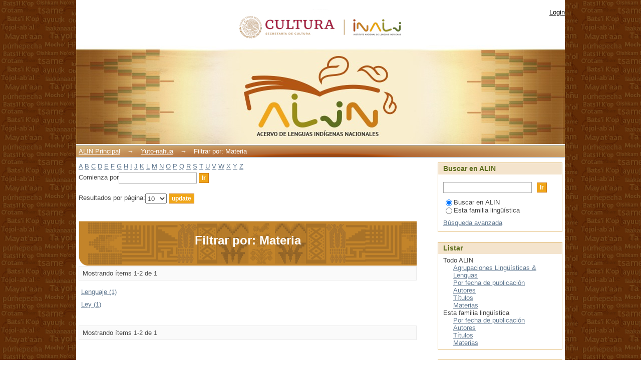

--- FILE ---
content_type: text/html;charset=utf-8
request_url: http://alin.inali.gob.mx/xmlui/handle/123456789/2/search-filter?field=subject&filtertype_0=subject&filtertype_1=subject&filtertype_2=subject&filter_relational_operator_1=equals&filtertype_3=subject&filter_relational_operator_0=equals&filtertype_4=dateIssued&filter_2=Cantidad&filter_relational_operator_3=equals&filtertype_5=subject&filter_1=Comida&filter_relational_operator_2=equals&filtertype_6=subject&filter_0=Emociones&filter_relational_operator_5=equals&filtertype_7=author&filter_relational_operator_4=equals&filtertype_8=subject&filter_6=Casa&filter_relational_operator_7=equals&filtertype_9=subject&filter_5=Cognici%C3%B3n&filter_relational_operator_6=equals&filter_4=2016&filter_relational_operator_9=equals&filter_3=Espacio&filter_relational_operator_8=equals&filter_9=Animales&filter_8=Agricultura&filter_7=Reyes+Taboada%2C+Ver%C3%B3nica&starts_with=l
body_size: 48557
content:
<?xml version="1.0" encoding="UTF-8"?>
<!DOCTYPE html PUBLIC "-//W3C//DTD XHTML 1.0 Strict//EN" "http://www.w3.org/TR/xhtml1/DTD/xhtml1-strict.dtd">
<html xmlns="http://www.w3.org/1999/xhtml" class="no-js">
<head>
<meta content="text/html; charset=UTF-8" http-equiv="Content-Type" />
<meta content="IE=edge,chrome=1" http-equiv="X-UA-Compatible" />
<meta content="width=device-width,initial-scale=1.0,maximum-scale=1.0" name="viewport" />
<link rel="shortcut icon" href="/xmlui/themes/Mirage/images/favicon.ico" />
<link rel="apple-touch-icon" href="/xmlui/themes/Mirage/images/apple-touch-icon.png" />
<meta name="Generator" content="DSpace 5.4" />
<link type="text/css" rel="stylesheet" media="screen" href="/xmlui/themes/Mirage/lib/css/reset.css" />
<link type="text/css" rel="stylesheet" media="screen" href="/xmlui/themes/Mirage/lib/css/base.css" />
<link type="text/css" rel="stylesheet" media="screen" href="/xmlui/themes/Mirage/lib/css/helper.css" />
<link type="text/css" rel="stylesheet" media="screen" href="/xmlui/themes/Mirage/lib/css/jquery-ui-1.8.15.custom.css" />
<link type="text/css" rel="stylesheet" media="screen" href="/xmlui/themes/Mirage/lib/css/style.css" />
<link type="text/css" rel="stylesheet" media="screen" href="/xmlui/themes/Mirage/lib/css/authority-control.css" />
<link type="text/css" rel="stylesheet" media="handheld" href="/xmlui/themes/Mirage/lib/css/handheld.css" />
<link type="text/css" rel="stylesheet" media="print" href="/xmlui/themes/Mirage/lib/css/print.css" />
<link type="text/css" rel="stylesheet" media="all" href="/xmlui/themes/Mirage/lib/css/media.css" />
<link type="application/opensearchdescription+xml" rel="search" href="http://alin.inali.gob.mx:80/xmlui/open-search/description.xml" title="DSpace" />
<script type="text/javascript">
                                //Clear default text of empty text areas on focus
                                function tFocus(element)
                                {
                                        if (element.value == ' '){element.value='';}
                                }
                                //Clear default text of empty text areas on submit
                                function tSubmit(form)
                                {
                                        var defaultedElements = document.getElementsByTagName("textarea");
                                        for (var i=0; i != defaultedElements.length; i++){
                                                if (defaultedElements[i].value == ' '){
                                                        defaultedElements[i].value='';}}
                                }
                                //Disable pressing 'enter' key to submit a form (otherwise pressing 'enter' causes a submission to start over)
                                function disableEnterKey(e)
                                {
                                     var key;

                                     if(window.event)
                                          key = window.event.keyCode;     //Internet Explorer
                                     else
                                          key = e.which;     //Firefox and Netscape

                                     if(key == 13)  //if "Enter" pressed, then disable!
                                          return false;
                                     else
                                          return true;
                                }

                                function FnArray()
                                {
                                    this.funcs = new Array;
                                }

                                FnArray.prototype.add = function(f)
                                {
                                    if( typeof f!= "function" )
                                    {
                                        f = new Function(f);
                                    }
                                    this.funcs[this.funcs.length] = f;
                                };

                                FnArray.prototype.execute = function()
                                {
                                    for( var i=0; i < this.funcs.length; i++ )
                                    {
                                        this.funcs[i]();
                                    }
                                };

                                var runAfterJSImports = new FnArray();
            </script>
<script xmlns:i18n="http://apache.org/cocoon/i18n/2.1" type="text/javascript" src="/xmlui/themes/Mirage/lib/js/modernizr-1.7.min.js"> </script>
<title>Filtrar por: Materia</title>
</head><!--[if lt IE 7 ]> <body class="ie6"> <![endif]-->
                <!--[if IE 7 ]>    <body class="ie7"> <![endif]-->
                <!--[if IE 8 ]>    <body class="ie8"> <![endif]-->
                <!--[if IE 9 ]>    <body class="ie9"> <![endif]-->
                <!--[if (gt IE 9)|!(IE)]><!--><body><!--<![endif]-->
<div xmlns:i18n="http://apache.org/cocoon/i18n/2.1" xmlns="http://di.tamu.edu/DRI/1.0/" id="ds-main">
<div id="ds-header-wrapper">
<div class="clearfix" id="ds-header">
<a id="ds-header-logo-link" href="/xmlui/">
<span id="ds-header-logo"> </span>
<span id="ds-header-logo-text">Archivo de Lenguas Indígenas Nacionales</span>
</a>
<h1 xmlns:i18n="http://apache.org/cocoon/i18n/2.1" class="pagetitle visuallyhidden">Filtrar por: Materia</h1>
<div xmlns:i18n="http://apache.org/cocoon/i18n/2.1" xmlns="http://di.tamu.edu/DRI/1.0/" id="ds-user-box">
<p>
<a href="/xmlui/login">Login</a>
</p>
</div>
</div>
</div>
<div xmlns:i18n="http://apache.org/cocoon/i18n/2.1" id="ds-trail-wrapper">
<ul id="ds-trail">
<li class="ds-trail-link first-link ">
<a href="/xmlui/">ALIN Principal</a>
</li>
<li xmlns:i18n="http://apache.org/cocoon/i18n/2.1" xmlns="http://di.tamu.edu/DRI/1.0/" class="ds-trail-arrow">→</li>
<li class="ds-trail-link ">
<a href="/xmlui/handle/123456789/2">Yuto-nahua</a>
</li>
<li class="ds-trail-arrow">→</li>
<li class="ds-trail-link last-link">Filtrar por: Materia</li>
</ul>
</div>
<div xmlns:i18n="http://apache.org/cocoon/i18n/2.1" xmlns="http://di.tamu.edu/DRI/1.0/" class="hidden" id="no-js-warning-wrapper">
<div id="no-js-warning">
<div class="notice failure">JavaScript is disabled for your browser. Some features of this site may not work without it.</div>
</div>
</div>
<div id="ds-content-wrapper">
<div class="clearfix" id="ds-content">
<div id="ds-body">
<div id="aspect_discovery_SearchFacetFilter_div_browse-by-subject" class="ds-static-div primary">
<form id="aspect_discovery_SearchFacetFilter_div_filter-navigation" class="ds-interactive-div secondary navigation" action="/xmlui/handle/123456789/2/search-filter" method="post" onsubmit="javascript:tSubmit(this);">
<p id="aspect_discovery_SearchFacetFilter_p_hidden-fields" class="ds-paragraph hidden">
<input id="aspect_discovery_SearchFacetFilter_field_field" class="ds-hidden-field" name="field" type="hidden" value="subject" />
<input id="aspect_discovery_SearchFacetFilter_field_filtertype_0" class="ds-hidden-field" name="filtertype_0" type="hidden" value="subject" />
<input id="aspect_discovery_SearchFacetFilter_field_filtertype_1" class="ds-hidden-field" name="filtertype_1" type="hidden" value="subject" />
<input id="aspect_discovery_SearchFacetFilter_field_filtertype_2" class="ds-hidden-field" name="filtertype_2" type="hidden" value="subject" />
<input id="aspect_discovery_SearchFacetFilter_field_filter_relational_operator_1" class="ds-hidden-field" name="filter_relational_operator_1" type="hidden" value="equals" />
<input id="aspect_discovery_SearchFacetFilter_field_filtertype_3" class="ds-hidden-field" name="filtertype_3" type="hidden" value="subject" />
<input id="aspect_discovery_SearchFacetFilter_field_filter_relational_operator_0" class="ds-hidden-field" name="filter_relational_operator_0" type="hidden" value="equals" />
<input id="aspect_discovery_SearchFacetFilter_field_filtertype_4" class="ds-hidden-field" name="filtertype_4" type="hidden" value="dateIssued" />
<input id="aspect_discovery_SearchFacetFilter_field_filter_2" class="ds-hidden-field" name="filter_2" type="hidden" value="Cantidad" />
<input id="aspect_discovery_SearchFacetFilter_field_filter_relational_operator_3" class="ds-hidden-field" name="filter_relational_operator_3" type="hidden" value="equals" />
<input id="aspect_discovery_SearchFacetFilter_field_filtertype_5" class="ds-hidden-field" name="filtertype_5" type="hidden" value="subject" />
<input id="aspect_discovery_SearchFacetFilter_field_filter_1" class="ds-hidden-field" name="filter_1" type="hidden" value="Comida" />
<input id="aspect_discovery_SearchFacetFilter_field_filter_relational_operator_2" class="ds-hidden-field" name="filter_relational_operator_2" type="hidden" value="equals" />
<input id="aspect_discovery_SearchFacetFilter_field_filtertype_6" class="ds-hidden-field" name="filtertype_6" type="hidden" value="subject" />
<input id="aspect_discovery_SearchFacetFilter_field_filter_0" class="ds-hidden-field" name="filter_0" type="hidden" value="Emociones" />
<input id="aspect_discovery_SearchFacetFilter_field_filter_relational_operator_5" class="ds-hidden-field" name="filter_relational_operator_5" type="hidden" value="equals" />
<input id="aspect_discovery_SearchFacetFilter_field_filtertype_7" class="ds-hidden-field" name="filtertype_7" type="hidden" value="author" />
<input id="aspect_discovery_SearchFacetFilter_field_filter_relational_operator_4" class="ds-hidden-field" name="filter_relational_operator_4" type="hidden" value="equals" />
<input id="aspect_discovery_SearchFacetFilter_field_filtertype_8" class="ds-hidden-field" name="filtertype_8" type="hidden" value="subject" />
<input id="aspect_discovery_SearchFacetFilter_field_filter_6" class="ds-hidden-field" name="filter_6" type="hidden" value="Casa" />
<input id="aspect_discovery_SearchFacetFilter_field_filter_relational_operator_7" class="ds-hidden-field" name="filter_relational_operator_7" type="hidden" value="equals" />
<input id="aspect_discovery_SearchFacetFilter_field_filtertype_9" class="ds-hidden-field" name="filtertype_9" type="hidden" value="subject" />
<input id="aspect_discovery_SearchFacetFilter_field_filter_5" class="ds-hidden-field" name="filter_5" type="hidden" value="Cognición" />
<input id="aspect_discovery_SearchFacetFilter_field_filter_relational_operator_6" class="ds-hidden-field" name="filter_relational_operator_6" type="hidden" value="equals" />
<input id="aspect_discovery_SearchFacetFilter_field_filter_4" class="ds-hidden-field" name="filter_4" type="hidden" value="2016" />
<input id="aspect_discovery_SearchFacetFilter_field_filter_relational_operator_9" class="ds-hidden-field" name="filter_relational_operator_9" type="hidden" value="equals" />
<input id="aspect_discovery_SearchFacetFilter_field_filter_3" class="ds-hidden-field" name="filter_3" type="hidden" value="Espacio" />
<input id="aspect_discovery_SearchFacetFilter_field_filter_relational_operator_8" class="ds-hidden-field" name="filter_relational_operator_8" type="hidden" value="equals" />
<input id="aspect_discovery_SearchFacetFilter_field_filter_9" class="ds-hidden-field" name="filter_9" type="hidden" value="Animales" />
<input id="aspect_discovery_SearchFacetFilter_field_filter_8" class="ds-hidden-field" name="filter_8" type="hidden" value="Agricultura" />
<input id="aspect_discovery_SearchFacetFilter_field_filter_7" class="ds-hidden-field" name="filter_7" type="hidden" value="Reyes Taboada, Verónica" />
</p>
<ul id="aspect_discovery_SearchFacetFilter_list_jump-list" class="ds-simple-list alphabet">
<li class="ds-simple-list-item">
<a href="search-filter?field=subject&amp;filtertype_0=subject&amp;filtertype_1=subject&amp;filtertype_2=subject&amp;filter_relational_operator_1=equals&amp;filtertype_3=subject&amp;filter_relational_operator_0=equals&amp;filtertype_4=dateIssued&amp;filter_2=Cantidad&amp;filter_relational_operator_3=equals&amp;filtertype_5=subject&amp;filter_1=Comida&amp;filter_relational_operator_2=equals&amp;filtertype_6=subject&amp;filter_0=Emociones&amp;filter_relational_operator_5=equals&amp;filtertype_7=author&amp;filter_relational_operator_4=equals&amp;filtertype_8=subject&amp;filter_6=Casa&amp;filter_relational_operator_7=equals&amp;filtertype_9=subject&amp;filter_5=Cognici%C3%B3n&amp;filter_relational_operator_6=equals&amp;filter_4=2016&amp;filter_relational_operator_9=equals&amp;filter_3=Espacio&amp;filter_relational_operator_8=equals&amp;filter_9=Animales&amp;filter_8=Agricultura&amp;filter_7=Reyes+Taboada%2C+Ver%C3%B3nica&amp;starts_with=a">A</a>
</li>
<li class="ds-simple-list-item">
<a href="search-filter?field=subject&amp;filtertype_0=subject&amp;filtertype_1=subject&amp;filtertype_2=subject&amp;filter_relational_operator_1=equals&amp;filtertype_3=subject&amp;filter_relational_operator_0=equals&amp;filtertype_4=dateIssued&amp;filter_2=Cantidad&amp;filter_relational_operator_3=equals&amp;filtertype_5=subject&amp;filter_1=Comida&amp;filter_relational_operator_2=equals&amp;filtertype_6=subject&amp;filter_0=Emociones&amp;filter_relational_operator_5=equals&amp;filtertype_7=author&amp;filter_relational_operator_4=equals&amp;filtertype_8=subject&amp;filter_6=Casa&amp;filter_relational_operator_7=equals&amp;filtertype_9=subject&amp;filter_5=Cognici%C3%B3n&amp;filter_relational_operator_6=equals&amp;filter_4=2016&amp;filter_relational_operator_9=equals&amp;filter_3=Espacio&amp;filter_relational_operator_8=equals&amp;filter_9=Animales&amp;filter_8=Agricultura&amp;filter_7=Reyes+Taboada%2C+Ver%C3%B3nica&amp;starts_with=b">B</a>
</li>
<li class="ds-simple-list-item">
<a href="search-filter?field=subject&amp;filtertype_0=subject&amp;filtertype_1=subject&amp;filtertype_2=subject&amp;filter_relational_operator_1=equals&amp;filtertype_3=subject&amp;filter_relational_operator_0=equals&amp;filtertype_4=dateIssued&amp;filter_2=Cantidad&amp;filter_relational_operator_3=equals&amp;filtertype_5=subject&amp;filter_1=Comida&amp;filter_relational_operator_2=equals&amp;filtertype_6=subject&amp;filter_0=Emociones&amp;filter_relational_operator_5=equals&amp;filtertype_7=author&amp;filter_relational_operator_4=equals&amp;filtertype_8=subject&amp;filter_6=Casa&amp;filter_relational_operator_7=equals&amp;filtertype_9=subject&amp;filter_5=Cognici%C3%B3n&amp;filter_relational_operator_6=equals&amp;filter_4=2016&amp;filter_relational_operator_9=equals&amp;filter_3=Espacio&amp;filter_relational_operator_8=equals&amp;filter_9=Animales&amp;filter_8=Agricultura&amp;filter_7=Reyes+Taboada%2C+Ver%C3%B3nica&amp;starts_with=c">C</a>
</li>
<li class="ds-simple-list-item">
<a href="search-filter?field=subject&amp;filtertype_0=subject&amp;filtertype_1=subject&amp;filtertype_2=subject&amp;filter_relational_operator_1=equals&amp;filtertype_3=subject&amp;filter_relational_operator_0=equals&amp;filtertype_4=dateIssued&amp;filter_2=Cantidad&amp;filter_relational_operator_3=equals&amp;filtertype_5=subject&amp;filter_1=Comida&amp;filter_relational_operator_2=equals&amp;filtertype_6=subject&amp;filter_0=Emociones&amp;filter_relational_operator_5=equals&amp;filtertype_7=author&amp;filter_relational_operator_4=equals&amp;filtertype_8=subject&amp;filter_6=Casa&amp;filter_relational_operator_7=equals&amp;filtertype_9=subject&amp;filter_5=Cognici%C3%B3n&amp;filter_relational_operator_6=equals&amp;filter_4=2016&amp;filter_relational_operator_9=equals&amp;filter_3=Espacio&amp;filter_relational_operator_8=equals&amp;filter_9=Animales&amp;filter_8=Agricultura&amp;filter_7=Reyes+Taboada%2C+Ver%C3%B3nica&amp;starts_with=d">D</a>
</li>
<li class="ds-simple-list-item">
<a href="search-filter?field=subject&amp;filtertype_0=subject&amp;filtertype_1=subject&amp;filtertype_2=subject&amp;filter_relational_operator_1=equals&amp;filtertype_3=subject&amp;filter_relational_operator_0=equals&amp;filtertype_4=dateIssued&amp;filter_2=Cantidad&amp;filter_relational_operator_3=equals&amp;filtertype_5=subject&amp;filter_1=Comida&amp;filter_relational_operator_2=equals&amp;filtertype_6=subject&amp;filter_0=Emociones&amp;filter_relational_operator_5=equals&amp;filtertype_7=author&amp;filter_relational_operator_4=equals&amp;filtertype_8=subject&amp;filter_6=Casa&amp;filter_relational_operator_7=equals&amp;filtertype_9=subject&amp;filter_5=Cognici%C3%B3n&amp;filter_relational_operator_6=equals&amp;filter_4=2016&amp;filter_relational_operator_9=equals&amp;filter_3=Espacio&amp;filter_relational_operator_8=equals&amp;filter_9=Animales&amp;filter_8=Agricultura&amp;filter_7=Reyes+Taboada%2C+Ver%C3%B3nica&amp;starts_with=e">E</a>
</li>
<li class="ds-simple-list-item">
<a href="search-filter?field=subject&amp;filtertype_0=subject&amp;filtertype_1=subject&amp;filtertype_2=subject&amp;filter_relational_operator_1=equals&amp;filtertype_3=subject&amp;filter_relational_operator_0=equals&amp;filtertype_4=dateIssued&amp;filter_2=Cantidad&amp;filter_relational_operator_3=equals&amp;filtertype_5=subject&amp;filter_1=Comida&amp;filter_relational_operator_2=equals&amp;filtertype_6=subject&amp;filter_0=Emociones&amp;filter_relational_operator_5=equals&amp;filtertype_7=author&amp;filter_relational_operator_4=equals&amp;filtertype_8=subject&amp;filter_6=Casa&amp;filter_relational_operator_7=equals&amp;filtertype_9=subject&amp;filter_5=Cognici%C3%B3n&amp;filter_relational_operator_6=equals&amp;filter_4=2016&amp;filter_relational_operator_9=equals&amp;filter_3=Espacio&amp;filter_relational_operator_8=equals&amp;filter_9=Animales&amp;filter_8=Agricultura&amp;filter_7=Reyes+Taboada%2C+Ver%C3%B3nica&amp;starts_with=f">F</a>
</li>
<li class="ds-simple-list-item">
<a href="search-filter?field=subject&amp;filtertype_0=subject&amp;filtertype_1=subject&amp;filtertype_2=subject&amp;filter_relational_operator_1=equals&amp;filtertype_3=subject&amp;filter_relational_operator_0=equals&amp;filtertype_4=dateIssued&amp;filter_2=Cantidad&amp;filter_relational_operator_3=equals&amp;filtertype_5=subject&amp;filter_1=Comida&amp;filter_relational_operator_2=equals&amp;filtertype_6=subject&amp;filter_0=Emociones&amp;filter_relational_operator_5=equals&amp;filtertype_7=author&amp;filter_relational_operator_4=equals&amp;filtertype_8=subject&amp;filter_6=Casa&amp;filter_relational_operator_7=equals&amp;filtertype_9=subject&amp;filter_5=Cognici%C3%B3n&amp;filter_relational_operator_6=equals&amp;filter_4=2016&amp;filter_relational_operator_9=equals&amp;filter_3=Espacio&amp;filter_relational_operator_8=equals&amp;filter_9=Animales&amp;filter_8=Agricultura&amp;filter_7=Reyes+Taboada%2C+Ver%C3%B3nica&amp;starts_with=g">G</a>
</li>
<li class="ds-simple-list-item">
<a href="search-filter?field=subject&amp;filtertype_0=subject&amp;filtertype_1=subject&amp;filtertype_2=subject&amp;filter_relational_operator_1=equals&amp;filtertype_3=subject&amp;filter_relational_operator_0=equals&amp;filtertype_4=dateIssued&amp;filter_2=Cantidad&amp;filter_relational_operator_3=equals&amp;filtertype_5=subject&amp;filter_1=Comida&amp;filter_relational_operator_2=equals&amp;filtertype_6=subject&amp;filter_0=Emociones&amp;filter_relational_operator_5=equals&amp;filtertype_7=author&amp;filter_relational_operator_4=equals&amp;filtertype_8=subject&amp;filter_6=Casa&amp;filter_relational_operator_7=equals&amp;filtertype_9=subject&amp;filter_5=Cognici%C3%B3n&amp;filter_relational_operator_6=equals&amp;filter_4=2016&amp;filter_relational_operator_9=equals&amp;filter_3=Espacio&amp;filter_relational_operator_8=equals&amp;filter_9=Animales&amp;filter_8=Agricultura&amp;filter_7=Reyes+Taboada%2C+Ver%C3%B3nica&amp;starts_with=h">H</a>
</li>
<li class="ds-simple-list-item">
<a href="search-filter?field=subject&amp;filtertype_0=subject&amp;filtertype_1=subject&amp;filtertype_2=subject&amp;filter_relational_operator_1=equals&amp;filtertype_3=subject&amp;filter_relational_operator_0=equals&amp;filtertype_4=dateIssued&amp;filter_2=Cantidad&amp;filter_relational_operator_3=equals&amp;filtertype_5=subject&amp;filter_1=Comida&amp;filter_relational_operator_2=equals&amp;filtertype_6=subject&amp;filter_0=Emociones&amp;filter_relational_operator_5=equals&amp;filtertype_7=author&amp;filter_relational_operator_4=equals&amp;filtertype_8=subject&amp;filter_6=Casa&amp;filter_relational_operator_7=equals&amp;filtertype_9=subject&amp;filter_5=Cognici%C3%B3n&amp;filter_relational_operator_6=equals&amp;filter_4=2016&amp;filter_relational_operator_9=equals&amp;filter_3=Espacio&amp;filter_relational_operator_8=equals&amp;filter_9=Animales&amp;filter_8=Agricultura&amp;filter_7=Reyes+Taboada%2C+Ver%C3%B3nica&amp;starts_with=i">I</a>
</li>
<li class="ds-simple-list-item">
<a href="search-filter?field=subject&amp;filtertype_0=subject&amp;filtertype_1=subject&amp;filtertype_2=subject&amp;filter_relational_operator_1=equals&amp;filtertype_3=subject&amp;filter_relational_operator_0=equals&amp;filtertype_4=dateIssued&amp;filter_2=Cantidad&amp;filter_relational_operator_3=equals&amp;filtertype_5=subject&amp;filter_1=Comida&amp;filter_relational_operator_2=equals&amp;filtertype_6=subject&amp;filter_0=Emociones&amp;filter_relational_operator_5=equals&amp;filtertype_7=author&amp;filter_relational_operator_4=equals&amp;filtertype_8=subject&amp;filter_6=Casa&amp;filter_relational_operator_7=equals&amp;filtertype_9=subject&amp;filter_5=Cognici%C3%B3n&amp;filter_relational_operator_6=equals&amp;filter_4=2016&amp;filter_relational_operator_9=equals&amp;filter_3=Espacio&amp;filter_relational_operator_8=equals&amp;filter_9=Animales&amp;filter_8=Agricultura&amp;filter_7=Reyes+Taboada%2C+Ver%C3%B3nica&amp;starts_with=j">J</a>
</li>
<li class="ds-simple-list-item">
<a href="search-filter?field=subject&amp;filtertype_0=subject&amp;filtertype_1=subject&amp;filtertype_2=subject&amp;filter_relational_operator_1=equals&amp;filtertype_3=subject&amp;filter_relational_operator_0=equals&amp;filtertype_4=dateIssued&amp;filter_2=Cantidad&amp;filter_relational_operator_3=equals&amp;filtertype_5=subject&amp;filter_1=Comida&amp;filter_relational_operator_2=equals&amp;filtertype_6=subject&amp;filter_0=Emociones&amp;filter_relational_operator_5=equals&amp;filtertype_7=author&amp;filter_relational_operator_4=equals&amp;filtertype_8=subject&amp;filter_6=Casa&amp;filter_relational_operator_7=equals&amp;filtertype_9=subject&amp;filter_5=Cognici%C3%B3n&amp;filter_relational_operator_6=equals&amp;filter_4=2016&amp;filter_relational_operator_9=equals&amp;filter_3=Espacio&amp;filter_relational_operator_8=equals&amp;filter_9=Animales&amp;filter_8=Agricultura&amp;filter_7=Reyes+Taboada%2C+Ver%C3%B3nica&amp;starts_with=k">K</a>
</li>
<li class="ds-simple-list-item">
<a href="search-filter?field=subject&amp;filtertype_0=subject&amp;filtertype_1=subject&amp;filtertype_2=subject&amp;filter_relational_operator_1=equals&amp;filtertype_3=subject&amp;filter_relational_operator_0=equals&amp;filtertype_4=dateIssued&amp;filter_2=Cantidad&amp;filter_relational_operator_3=equals&amp;filtertype_5=subject&amp;filter_1=Comida&amp;filter_relational_operator_2=equals&amp;filtertype_6=subject&amp;filter_0=Emociones&amp;filter_relational_operator_5=equals&amp;filtertype_7=author&amp;filter_relational_operator_4=equals&amp;filtertype_8=subject&amp;filter_6=Casa&amp;filter_relational_operator_7=equals&amp;filtertype_9=subject&amp;filter_5=Cognici%C3%B3n&amp;filter_relational_operator_6=equals&amp;filter_4=2016&amp;filter_relational_operator_9=equals&amp;filter_3=Espacio&amp;filter_relational_operator_8=equals&amp;filter_9=Animales&amp;filter_8=Agricultura&amp;filter_7=Reyes+Taboada%2C+Ver%C3%B3nica&amp;starts_with=l">L</a>
</li>
<li class="ds-simple-list-item">
<a href="search-filter?field=subject&amp;filtertype_0=subject&amp;filtertype_1=subject&amp;filtertype_2=subject&amp;filter_relational_operator_1=equals&amp;filtertype_3=subject&amp;filter_relational_operator_0=equals&amp;filtertype_4=dateIssued&amp;filter_2=Cantidad&amp;filter_relational_operator_3=equals&amp;filtertype_5=subject&amp;filter_1=Comida&amp;filter_relational_operator_2=equals&amp;filtertype_6=subject&amp;filter_0=Emociones&amp;filter_relational_operator_5=equals&amp;filtertype_7=author&amp;filter_relational_operator_4=equals&amp;filtertype_8=subject&amp;filter_6=Casa&amp;filter_relational_operator_7=equals&amp;filtertype_9=subject&amp;filter_5=Cognici%C3%B3n&amp;filter_relational_operator_6=equals&amp;filter_4=2016&amp;filter_relational_operator_9=equals&amp;filter_3=Espacio&amp;filter_relational_operator_8=equals&amp;filter_9=Animales&amp;filter_8=Agricultura&amp;filter_7=Reyes+Taboada%2C+Ver%C3%B3nica&amp;starts_with=m">M</a>
</li>
<li class="ds-simple-list-item">
<a href="search-filter?field=subject&amp;filtertype_0=subject&amp;filtertype_1=subject&amp;filtertype_2=subject&amp;filter_relational_operator_1=equals&amp;filtertype_3=subject&amp;filter_relational_operator_0=equals&amp;filtertype_4=dateIssued&amp;filter_2=Cantidad&amp;filter_relational_operator_3=equals&amp;filtertype_5=subject&amp;filter_1=Comida&amp;filter_relational_operator_2=equals&amp;filtertype_6=subject&amp;filter_0=Emociones&amp;filter_relational_operator_5=equals&amp;filtertype_7=author&amp;filter_relational_operator_4=equals&amp;filtertype_8=subject&amp;filter_6=Casa&amp;filter_relational_operator_7=equals&amp;filtertype_9=subject&amp;filter_5=Cognici%C3%B3n&amp;filter_relational_operator_6=equals&amp;filter_4=2016&amp;filter_relational_operator_9=equals&amp;filter_3=Espacio&amp;filter_relational_operator_8=equals&amp;filter_9=Animales&amp;filter_8=Agricultura&amp;filter_7=Reyes+Taboada%2C+Ver%C3%B3nica&amp;starts_with=n">N</a>
</li>
<li class="ds-simple-list-item">
<a href="search-filter?field=subject&amp;filtertype_0=subject&amp;filtertype_1=subject&amp;filtertype_2=subject&amp;filter_relational_operator_1=equals&amp;filtertype_3=subject&amp;filter_relational_operator_0=equals&amp;filtertype_4=dateIssued&amp;filter_2=Cantidad&amp;filter_relational_operator_3=equals&amp;filtertype_5=subject&amp;filter_1=Comida&amp;filter_relational_operator_2=equals&amp;filtertype_6=subject&amp;filter_0=Emociones&amp;filter_relational_operator_5=equals&amp;filtertype_7=author&amp;filter_relational_operator_4=equals&amp;filtertype_8=subject&amp;filter_6=Casa&amp;filter_relational_operator_7=equals&amp;filtertype_9=subject&amp;filter_5=Cognici%C3%B3n&amp;filter_relational_operator_6=equals&amp;filter_4=2016&amp;filter_relational_operator_9=equals&amp;filter_3=Espacio&amp;filter_relational_operator_8=equals&amp;filter_9=Animales&amp;filter_8=Agricultura&amp;filter_7=Reyes+Taboada%2C+Ver%C3%B3nica&amp;starts_with=o">O</a>
</li>
<li class="ds-simple-list-item">
<a href="search-filter?field=subject&amp;filtertype_0=subject&amp;filtertype_1=subject&amp;filtertype_2=subject&amp;filter_relational_operator_1=equals&amp;filtertype_3=subject&amp;filter_relational_operator_0=equals&amp;filtertype_4=dateIssued&amp;filter_2=Cantidad&amp;filter_relational_operator_3=equals&amp;filtertype_5=subject&amp;filter_1=Comida&amp;filter_relational_operator_2=equals&amp;filtertype_6=subject&amp;filter_0=Emociones&amp;filter_relational_operator_5=equals&amp;filtertype_7=author&amp;filter_relational_operator_4=equals&amp;filtertype_8=subject&amp;filter_6=Casa&amp;filter_relational_operator_7=equals&amp;filtertype_9=subject&amp;filter_5=Cognici%C3%B3n&amp;filter_relational_operator_6=equals&amp;filter_4=2016&amp;filter_relational_operator_9=equals&amp;filter_3=Espacio&amp;filter_relational_operator_8=equals&amp;filter_9=Animales&amp;filter_8=Agricultura&amp;filter_7=Reyes+Taboada%2C+Ver%C3%B3nica&amp;starts_with=p">P</a>
</li>
<li class="ds-simple-list-item">
<a href="search-filter?field=subject&amp;filtertype_0=subject&amp;filtertype_1=subject&amp;filtertype_2=subject&amp;filter_relational_operator_1=equals&amp;filtertype_3=subject&amp;filter_relational_operator_0=equals&amp;filtertype_4=dateIssued&amp;filter_2=Cantidad&amp;filter_relational_operator_3=equals&amp;filtertype_5=subject&amp;filter_1=Comida&amp;filter_relational_operator_2=equals&amp;filtertype_6=subject&amp;filter_0=Emociones&amp;filter_relational_operator_5=equals&amp;filtertype_7=author&amp;filter_relational_operator_4=equals&amp;filtertype_8=subject&amp;filter_6=Casa&amp;filter_relational_operator_7=equals&amp;filtertype_9=subject&amp;filter_5=Cognici%C3%B3n&amp;filter_relational_operator_6=equals&amp;filter_4=2016&amp;filter_relational_operator_9=equals&amp;filter_3=Espacio&amp;filter_relational_operator_8=equals&amp;filter_9=Animales&amp;filter_8=Agricultura&amp;filter_7=Reyes+Taboada%2C+Ver%C3%B3nica&amp;starts_with=q">Q</a>
</li>
<li class="ds-simple-list-item">
<a href="search-filter?field=subject&amp;filtertype_0=subject&amp;filtertype_1=subject&amp;filtertype_2=subject&amp;filter_relational_operator_1=equals&amp;filtertype_3=subject&amp;filter_relational_operator_0=equals&amp;filtertype_4=dateIssued&amp;filter_2=Cantidad&amp;filter_relational_operator_3=equals&amp;filtertype_5=subject&amp;filter_1=Comida&amp;filter_relational_operator_2=equals&amp;filtertype_6=subject&amp;filter_0=Emociones&amp;filter_relational_operator_5=equals&amp;filtertype_7=author&amp;filter_relational_operator_4=equals&amp;filtertype_8=subject&amp;filter_6=Casa&amp;filter_relational_operator_7=equals&amp;filtertype_9=subject&amp;filter_5=Cognici%C3%B3n&amp;filter_relational_operator_6=equals&amp;filter_4=2016&amp;filter_relational_operator_9=equals&amp;filter_3=Espacio&amp;filter_relational_operator_8=equals&amp;filter_9=Animales&amp;filter_8=Agricultura&amp;filter_7=Reyes+Taboada%2C+Ver%C3%B3nica&amp;starts_with=r">R</a>
</li>
<li class="ds-simple-list-item">
<a href="search-filter?field=subject&amp;filtertype_0=subject&amp;filtertype_1=subject&amp;filtertype_2=subject&amp;filter_relational_operator_1=equals&amp;filtertype_3=subject&amp;filter_relational_operator_0=equals&amp;filtertype_4=dateIssued&amp;filter_2=Cantidad&amp;filter_relational_operator_3=equals&amp;filtertype_5=subject&amp;filter_1=Comida&amp;filter_relational_operator_2=equals&amp;filtertype_6=subject&amp;filter_0=Emociones&amp;filter_relational_operator_5=equals&amp;filtertype_7=author&amp;filter_relational_operator_4=equals&amp;filtertype_8=subject&amp;filter_6=Casa&amp;filter_relational_operator_7=equals&amp;filtertype_9=subject&amp;filter_5=Cognici%C3%B3n&amp;filter_relational_operator_6=equals&amp;filter_4=2016&amp;filter_relational_operator_9=equals&amp;filter_3=Espacio&amp;filter_relational_operator_8=equals&amp;filter_9=Animales&amp;filter_8=Agricultura&amp;filter_7=Reyes+Taboada%2C+Ver%C3%B3nica&amp;starts_with=s">S</a>
</li>
<li class="ds-simple-list-item">
<a href="search-filter?field=subject&amp;filtertype_0=subject&amp;filtertype_1=subject&amp;filtertype_2=subject&amp;filter_relational_operator_1=equals&amp;filtertype_3=subject&amp;filter_relational_operator_0=equals&amp;filtertype_4=dateIssued&amp;filter_2=Cantidad&amp;filter_relational_operator_3=equals&amp;filtertype_5=subject&amp;filter_1=Comida&amp;filter_relational_operator_2=equals&amp;filtertype_6=subject&amp;filter_0=Emociones&amp;filter_relational_operator_5=equals&amp;filtertype_7=author&amp;filter_relational_operator_4=equals&amp;filtertype_8=subject&amp;filter_6=Casa&amp;filter_relational_operator_7=equals&amp;filtertype_9=subject&amp;filter_5=Cognici%C3%B3n&amp;filter_relational_operator_6=equals&amp;filter_4=2016&amp;filter_relational_operator_9=equals&amp;filter_3=Espacio&amp;filter_relational_operator_8=equals&amp;filter_9=Animales&amp;filter_8=Agricultura&amp;filter_7=Reyes+Taboada%2C+Ver%C3%B3nica&amp;starts_with=t">T</a>
</li>
<li class="ds-simple-list-item">
<a href="search-filter?field=subject&amp;filtertype_0=subject&amp;filtertype_1=subject&amp;filtertype_2=subject&amp;filter_relational_operator_1=equals&amp;filtertype_3=subject&amp;filter_relational_operator_0=equals&amp;filtertype_4=dateIssued&amp;filter_2=Cantidad&amp;filter_relational_operator_3=equals&amp;filtertype_5=subject&amp;filter_1=Comida&amp;filter_relational_operator_2=equals&amp;filtertype_6=subject&amp;filter_0=Emociones&amp;filter_relational_operator_5=equals&amp;filtertype_7=author&amp;filter_relational_operator_4=equals&amp;filtertype_8=subject&amp;filter_6=Casa&amp;filter_relational_operator_7=equals&amp;filtertype_9=subject&amp;filter_5=Cognici%C3%B3n&amp;filter_relational_operator_6=equals&amp;filter_4=2016&amp;filter_relational_operator_9=equals&amp;filter_3=Espacio&amp;filter_relational_operator_8=equals&amp;filter_9=Animales&amp;filter_8=Agricultura&amp;filter_7=Reyes+Taboada%2C+Ver%C3%B3nica&amp;starts_with=u">U</a>
</li>
<li class="ds-simple-list-item">
<a href="search-filter?field=subject&amp;filtertype_0=subject&amp;filtertype_1=subject&amp;filtertype_2=subject&amp;filter_relational_operator_1=equals&amp;filtertype_3=subject&amp;filter_relational_operator_0=equals&amp;filtertype_4=dateIssued&amp;filter_2=Cantidad&amp;filter_relational_operator_3=equals&amp;filtertype_5=subject&amp;filter_1=Comida&amp;filter_relational_operator_2=equals&amp;filtertype_6=subject&amp;filter_0=Emociones&amp;filter_relational_operator_5=equals&amp;filtertype_7=author&amp;filter_relational_operator_4=equals&amp;filtertype_8=subject&amp;filter_6=Casa&amp;filter_relational_operator_7=equals&amp;filtertype_9=subject&amp;filter_5=Cognici%C3%B3n&amp;filter_relational_operator_6=equals&amp;filter_4=2016&amp;filter_relational_operator_9=equals&amp;filter_3=Espacio&amp;filter_relational_operator_8=equals&amp;filter_9=Animales&amp;filter_8=Agricultura&amp;filter_7=Reyes+Taboada%2C+Ver%C3%B3nica&amp;starts_with=v">V</a>
</li>
<li class="ds-simple-list-item">
<a href="search-filter?field=subject&amp;filtertype_0=subject&amp;filtertype_1=subject&amp;filtertype_2=subject&amp;filter_relational_operator_1=equals&amp;filtertype_3=subject&amp;filter_relational_operator_0=equals&amp;filtertype_4=dateIssued&amp;filter_2=Cantidad&amp;filter_relational_operator_3=equals&amp;filtertype_5=subject&amp;filter_1=Comida&amp;filter_relational_operator_2=equals&amp;filtertype_6=subject&amp;filter_0=Emociones&amp;filter_relational_operator_5=equals&amp;filtertype_7=author&amp;filter_relational_operator_4=equals&amp;filtertype_8=subject&amp;filter_6=Casa&amp;filter_relational_operator_7=equals&amp;filtertype_9=subject&amp;filter_5=Cognici%C3%B3n&amp;filter_relational_operator_6=equals&amp;filter_4=2016&amp;filter_relational_operator_9=equals&amp;filter_3=Espacio&amp;filter_relational_operator_8=equals&amp;filter_9=Animales&amp;filter_8=Agricultura&amp;filter_7=Reyes+Taboada%2C+Ver%C3%B3nica&amp;starts_with=w">W</a>
</li>
<li class="ds-simple-list-item">
<a href="search-filter?field=subject&amp;filtertype_0=subject&amp;filtertype_1=subject&amp;filtertype_2=subject&amp;filter_relational_operator_1=equals&amp;filtertype_3=subject&amp;filter_relational_operator_0=equals&amp;filtertype_4=dateIssued&amp;filter_2=Cantidad&amp;filter_relational_operator_3=equals&amp;filtertype_5=subject&amp;filter_1=Comida&amp;filter_relational_operator_2=equals&amp;filtertype_6=subject&amp;filter_0=Emociones&amp;filter_relational_operator_5=equals&amp;filtertype_7=author&amp;filter_relational_operator_4=equals&amp;filtertype_8=subject&amp;filter_6=Casa&amp;filter_relational_operator_7=equals&amp;filtertype_9=subject&amp;filter_5=Cognici%C3%B3n&amp;filter_relational_operator_6=equals&amp;filter_4=2016&amp;filter_relational_operator_9=equals&amp;filter_3=Espacio&amp;filter_relational_operator_8=equals&amp;filter_9=Animales&amp;filter_8=Agricultura&amp;filter_7=Reyes+Taboada%2C+Ver%C3%B3nica&amp;starts_with=x">X</a>
</li>
<li class="ds-simple-list-item">
<a href="search-filter?field=subject&amp;filtertype_0=subject&amp;filtertype_1=subject&amp;filtertype_2=subject&amp;filter_relational_operator_1=equals&amp;filtertype_3=subject&amp;filter_relational_operator_0=equals&amp;filtertype_4=dateIssued&amp;filter_2=Cantidad&amp;filter_relational_operator_3=equals&amp;filtertype_5=subject&amp;filter_1=Comida&amp;filter_relational_operator_2=equals&amp;filtertype_6=subject&amp;filter_0=Emociones&amp;filter_relational_operator_5=equals&amp;filtertype_7=author&amp;filter_relational_operator_4=equals&amp;filtertype_8=subject&amp;filter_6=Casa&amp;filter_relational_operator_7=equals&amp;filtertype_9=subject&amp;filter_5=Cognici%C3%B3n&amp;filter_relational_operator_6=equals&amp;filter_4=2016&amp;filter_relational_operator_9=equals&amp;filter_3=Espacio&amp;filter_relational_operator_8=equals&amp;filter_9=Animales&amp;filter_8=Agricultura&amp;filter_7=Reyes+Taboada%2C+Ver%C3%B3nica&amp;starts_with=y">Y</a>
</li>
<li class="ds-simple-list-item">
<a href="search-filter?field=subject&amp;filtertype_0=subject&amp;filtertype_1=subject&amp;filtertype_2=subject&amp;filter_relational_operator_1=equals&amp;filtertype_3=subject&amp;filter_relational_operator_0=equals&amp;filtertype_4=dateIssued&amp;filter_2=Cantidad&amp;filter_relational_operator_3=equals&amp;filtertype_5=subject&amp;filter_1=Comida&amp;filter_relational_operator_2=equals&amp;filtertype_6=subject&amp;filter_0=Emociones&amp;filter_relational_operator_5=equals&amp;filtertype_7=author&amp;filter_relational_operator_4=equals&amp;filtertype_8=subject&amp;filter_6=Casa&amp;filter_relational_operator_7=equals&amp;filtertype_9=subject&amp;filter_5=Cognici%C3%B3n&amp;filter_relational_operator_6=equals&amp;filter_4=2016&amp;filter_relational_operator_9=equals&amp;filter_3=Espacio&amp;filter_relational_operator_8=equals&amp;filter_9=Animales&amp;filter_8=Agricultura&amp;filter_7=Reyes+Taboada%2C+Ver%C3%B3nica&amp;starts_with=z">Z</a>
</li>
</ul>
<p class="ds-paragraph">Comienza por<input xmlns:i18n="http://apache.org/cocoon/i18n/2.1" xmlns="http://www.w3.org/1999/xhtml" id="aspect_discovery_SearchFacetFilter_field_starts_with" class="ds-text-field" name="starts_with" type="text" value="" title="o indique las primeras letras:" />
<input xmlns:i18n="http://apache.org/cocoon/i18n/2.1" id="aspect_discovery_SearchFacetFilter_field_submit" class="ds-button-field" name="submit" type="submit" value="Ir" />
</p>
</form>
<form id="aspect_discovery_SearchFacetFilter_div_browse-controls" class="ds-interactive-div browse controls" action="search-filter?field=subject" method="post" onsubmit="javascript:tSubmit(this);">
<p id="aspect_discovery_SearchFacetFilter_p_hidden-fields" class="ds-paragraph hidden">
<input id="aspect_discovery_SearchFacetFilter_field_field" class="ds-hidden-field" name="field" type="hidden" value="subject" />
<input id="aspect_discovery_SearchFacetFilter_field_order" class="ds-hidden-field" name="order" type="hidden" value="" />
</p>
<p class="ds-paragraph">Resultados por página:<select xmlns:i18n="http://apache.org/cocoon/i18n/2.1" xmlns="http://www.w3.org/1999/xhtml" id="aspect_discovery_SearchFacetFilter_field_rpp" class="ds-select-field" name="rpp">
<option value="5">5</option>
<option value="10" selected="selected">10</option>
<option value="20">20</option>
<option value="40">40</option>
<option value="60">60</option>
<option value="80">80</option>
<option value="100">100</option>
</select>
<input id="aspect_discovery_SearchFacetFilter_field_update" class="ds-button-field" name="update" type="submit" value="update" />
</p>
</form>
</div>
<h1 class="ds-div-head">Filtrar por: Materia</h1>
<div xmlns:i18n="http://apache.org/cocoon/i18n/2.1" xmlns="http://di.tamu.edu/DRI/1.0/" class="pagination clearfix top">
<p class="pagination-info">Mostrando ítems 1-2 de 1</p>
<ul xmlns:i18n="http://apache.org/cocoon/i18n/2.1" class="pagination-links">
<li />
<li />
</ul>
</div>
<div id="aspect_discovery_SearchFacetFilter_div_browse-by-subject-results" class="ds-static-div primary">
<table id="aspect_discovery_SearchFacetFilter_table_browse-by-subject-results" class="ds-table">
<tr class="ds-table-row odd">
<td class="ds-table-cell odd">
<a href="/xmlui/handle/123456789/2/discover?field=subject&amp;filtertype_0=subject&amp;filtertype_1=subject&amp;filtertype_2=subject&amp;filter_relational_operator_1=equals&amp;filtertype_3=subject&amp;filter_relational_operator_0=equals&amp;filtertype_4=dateIssued&amp;filter_2=Cantidad&amp;filter_relational_operator_3=equals&amp;filtertype_5=subject&amp;filter_1=Comida&amp;filter_relational_operator_2=equals&amp;filtertype_6=subject&amp;filter_0=Emociones&amp;filter_relational_operator_5=equals&amp;filtertype_7=author&amp;filter_relational_operator_4=equals&amp;filtertype_8=subject&amp;filter_6=Casa&amp;filter_relational_operator_7=equals&amp;filtertype_9=subject&amp;filter_5=Cognici%C3%B3n&amp;filter_relational_operator_6=equals&amp;filter_4=2016&amp;filter_relational_operator_9=equals&amp;filter_3=Espacio&amp;filter_relational_operator_8=equals&amp;filter_9=Animales&amp;filter_8=Agricultura&amp;filter_7=Reyes+Taboada%2C+Ver%C3%B3nica&amp;filtertype=subject&amp;filter_relational_operator=equals&amp;filter=Lenguaje">Lenguaje (1)</a>
</td>
</tr>
<tr class="ds-table-row even">
<td class="ds-table-cell odd">
<a href="/xmlui/handle/123456789/2/discover?field=subject&amp;filtertype_0=subject&amp;filtertype_1=subject&amp;filtertype_2=subject&amp;filter_relational_operator_1=equals&amp;filtertype_3=subject&amp;filter_relational_operator_0=equals&amp;filtertype_4=dateIssued&amp;filter_2=Cantidad&amp;filter_relational_operator_3=equals&amp;filtertype_5=subject&amp;filter_1=Comida&amp;filter_relational_operator_2=equals&amp;filtertype_6=subject&amp;filter_0=Emociones&amp;filter_relational_operator_5=equals&amp;filtertype_7=author&amp;filter_relational_operator_4=equals&amp;filtertype_8=subject&amp;filter_6=Casa&amp;filter_relational_operator_7=equals&amp;filtertype_9=subject&amp;filter_5=Cognici%C3%B3n&amp;filter_relational_operator_6=equals&amp;filter_4=2016&amp;filter_relational_operator_9=equals&amp;filter_3=Espacio&amp;filter_relational_operator_8=equals&amp;filter_9=Animales&amp;filter_8=Agricultura&amp;filter_7=Reyes+Taboada%2C+Ver%C3%B3nica&amp;filtertype=subject&amp;filter_relational_operator=equals&amp;filter=Ley">Ley (1)</a>
</td>
</tr>
</table>
</div>
<div class="pagination clearfix bottom">
<p class="pagination-info">Mostrando ítems 1-2 de 1</p>
<ul xmlns:i18n="http://apache.org/cocoon/i18n/2.1" class="pagination-links">
<li />
<li />
</ul>
</div>
</div>
<div id="ds-options-wrapper">
<div id="ds-options">
<h1 class="ds-option-set-head" id="ds-search-option-head">Buscar en ALIN</h1>
<div xmlns:i18n="http://apache.org/cocoon/i18n/2.1" class="ds-option-set" id="ds-search-option">
<form method="post" id="ds-search-form" action="/xmlui/discover">
<fieldset>
<input type="text" class="ds-text-field " name="query" />
<input xmlns:i18n="http://apache.org/cocoon/i18n/2.1" value="Ir" type="submit" name="submit" class="ds-button-field " onclick="&#10;                                        var radio = document.getElementById(&quot;ds-search-form-scope-container&quot;);&#10;                                        if (radio != undefined &amp;&amp; radio.checked)&#10;                                        {&#10;                                        var form = document.getElementById(&quot;ds-search-form&quot;);&#10;                                        form.action=&#10;                                    &quot;/xmlui/handle/&quot; + radio.value + &quot;/discover&quot; ; &#10;                                        }&#10;                                    " />
<label>
<input checked="checked" value="" name="scope" type="radio" id="ds-search-form-scope-all" />Buscar en ALIN</label>
<br xmlns:i18n="http://apache.org/cocoon/i18n/2.1" />
<label>
<input name="scope" type="radio" id="ds-search-form-scope-container" value="123456789/2" />Esta familia lingüística</label>
</fieldset>
</form>
<a xmlns:i18n="http://apache.org/cocoon/i18n/2.1" href="/xmlui/discover">Búsqueda avanzada</a>
</div>
<h1 xmlns:i18n="http://apache.org/cocoon/i18n/2.1" class="ds-option-set-head">Listar</h1>
<div xmlns:i18n="http://apache.org/cocoon/i18n/2.1" xmlns="http://di.tamu.edu/DRI/1.0/" id="aspect_viewArtifacts_Navigation_list_browse" class="ds-option-set">
<ul class="ds-options-list">
<li>
<h2 class="ds-sublist-head">Todo ALIN</h2>
<ul xmlns:i18n="http://apache.org/cocoon/i18n/2.1" xmlns="http://di.tamu.edu/DRI/1.0/" class="ds-simple-list sublist">
<li class="ds-simple-list-item">
<a href="/xmlui/community-list">Agrupaciones Lingüísticas &amp; Lenguas</a>
</li>
<li xmlns:i18n="http://apache.org/cocoon/i18n/2.1" xmlns="http://di.tamu.edu/DRI/1.0/" class="ds-simple-list-item">
<a href="/xmlui/browse?type=dateissued">Por fecha de publicación</a>
</li>
<li xmlns:i18n="http://apache.org/cocoon/i18n/2.1" xmlns="http://di.tamu.edu/DRI/1.0/" class="ds-simple-list-item">
<a href="/xmlui/browse?type=author">Autores</a>
</li>
<li xmlns:i18n="http://apache.org/cocoon/i18n/2.1" xmlns="http://di.tamu.edu/DRI/1.0/" class="ds-simple-list-item">
<a href="/xmlui/browse?type=title">Títulos</a>
</li>
<li xmlns:i18n="http://apache.org/cocoon/i18n/2.1" xmlns="http://di.tamu.edu/DRI/1.0/" class="ds-simple-list-item">
<a href="/xmlui/browse?type=subject">Materias</a>
</li>
</ul>
</li>
<li xmlns:i18n="http://apache.org/cocoon/i18n/2.1" xmlns="http://di.tamu.edu/DRI/1.0/">
<h2 class="ds-sublist-head">Esta familia lingüística</h2>
<ul xmlns:i18n="http://apache.org/cocoon/i18n/2.1" xmlns="http://di.tamu.edu/DRI/1.0/" class="ds-simple-list sublist">
<li class="ds-simple-list-item">
<a href="/xmlui/handle/123456789/2/browse?type=dateissued">Por fecha de publicación</a>
</li>
<li xmlns:i18n="http://apache.org/cocoon/i18n/2.1" xmlns="http://di.tamu.edu/DRI/1.0/" class="ds-simple-list-item">
<a href="/xmlui/handle/123456789/2/browse?type=author">Autores</a>
</li>
<li xmlns:i18n="http://apache.org/cocoon/i18n/2.1" xmlns="http://di.tamu.edu/DRI/1.0/" class="ds-simple-list-item">
<a href="/xmlui/handle/123456789/2/browse?type=title">Títulos</a>
</li>
<li xmlns:i18n="http://apache.org/cocoon/i18n/2.1" xmlns="http://di.tamu.edu/DRI/1.0/" class="ds-simple-list-item">
<a href="/xmlui/handle/123456789/2/browse?type=subject">Materias</a>
</li>
</ul>
</li>
</ul>
</div>
<h1 xmlns:i18n="http://apache.org/cocoon/i18n/2.1" xmlns="http://di.tamu.edu/DRI/1.0/" class="ds-option-set-head">Mi cuenta</h1>
<div xmlns:i18n="http://apache.org/cocoon/i18n/2.1" xmlns="http://di.tamu.edu/DRI/1.0/" id="aspect_viewArtifacts_Navigation_list_account" class="ds-option-set">
<ul class="ds-simple-list">
<li class="ds-simple-list-item">
<a href="/xmlui/login">Acceder</a>
</li>
</ul>
</div>
</div>
</div>

</div>
</div>
<div xmlns:i18n="http://apache.org/cocoon/i18n/2.1" xmlns="http://di.tamu.edu/DRI/1.0/" id="ds-footer-wrapper">
<div id="ds-footer">
<div id="ds-footer-left"> </div>
<span id="ds-footer-logo"> </span>
<div id="ds-footer-right"> </div>
<div id="ds-footer-links">
<p>
		  Privada de Relox No. 16 piso  5, Col. Chimalistac, Del. Alvaro Obregón, MÉXICO
		  D.F., C.P. 01070 - Tel. +52 (55)5004 2100
		  </p>
<a href="/xmlui/contact">Contacto</a> | <a xmlns:i18n="http://apache.org/cocoon/i18n/2.1" href="/xmlui/feedback">Sugerencias</a>
</div>
<div xmlns:i18n="http://apache.org/cocoon/i18n/2.1" id="ds-footer-sep"> </div>
<div id="ds-footer-rights">
		  INSTITUTO NACIONAL DE LENGUAS INDÍGENAS - ALGUNOS DERECHOS RESERVADOS © 2015 - POLÍTICAS DE PRIVACIDAD
		  <a href="http://www.inali.gob.mx/component/content/article/48-politica-de-privacidad-y-manejo-de-datos-personales" target="_self">
<span id="ds-footer-privacy"> </span>
</a>
</div>
<a class="hidden" href="/xmlui/htmlmap"> </a>
</div>
</div>
</div>
<script src="http://ajax.googleapis.com/ajax/libs/jquery/1.6.2/jquery.min.js" type="text/javascript"> </script>
<script type="text/javascript">!window.jQuery && document.write('<script type="text/javascript" src="/xmlui/static/js/jquery-1.6.2.min.js"> <\/script>')</script>
<script type="text/javascript" src="/xmlui/themes/Mirage/lib/js/jquery-ui-1.8.15.custom.min.js"> </script><!--[if lt IE 7 ]>
<script type="text/javascript" src="/xmlui/themes/Mirage/lib/js/DD_belatedPNG_0.0.8a.js?v=1"> </script>
<script type="text/javascript">DD_belatedPNG.fix('#ds-header-logo');DD_belatedPNG.fix('#ds-footer-logo');$.each($('img[src$=png]'), function() {DD_belatedPNG.fixPng(this);});</script><![endif]-->
<script type="text/javascript">
            runAfterJSImports.execute();
        </script>
<script type="text/javascript">
                         if(typeof window.orcid === 'undefined'){
                            window.orcid={};
                          };
                        window.orcid.contextPath= '/xmlui';window.orcid.themePath= '/xmlui/themes/Mirage';</script></body></html>
